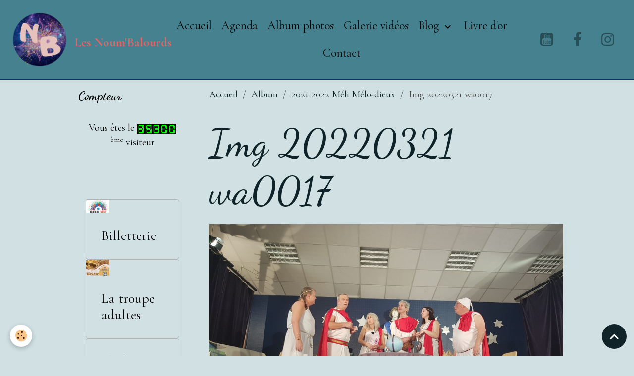

--- FILE ---
content_type: text/html; charset=UTF-8
request_url: http://www.lesnoumbalourds.org/album-photos/2021-2022-meli-melo-dieux/img-20220321-wa0017.html
body_size: 30010
content:

<!DOCTYPE html>
<html lang="fr">
    <head>
        <title>Img 20220321 wa0017</title>
        <meta name="theme-color" content="rgb(69, 129, 142)">
        <meta name="msapplication-navbutton-color" content="rgb(69, 129, 142)">
        <!-- METATAGS -->
        <!-- rebirth / basic -->
<!--[if IE]>
<meta http-equiv="X-UA-Compatible" content="IE=edge">
<![endif]-->
<meta charset="utf-8">
<meta name="viewport" content="width=device-width, initial-scale=1, shrink-to-fit=no">
    <link href="//www.lesnoumbalourds.org/fr/themes/designlines/648e1a8398f5020e88d23889.css?v=afa9c7651388355081e67de80ec69893" rel="stylesheet">
    <link rel="image_src" href="http://www.lesnoumbalourds.org/medias/album/img-20220321-wa0017.jpg" />
    <meta property="og:image" content="http://www.lesnoumbalourds.org/medias/album/img-20220321-wa0017.jpg" />
    <link rel="canonical" href="http://www.lesnoumbalourds.org/album-photos/2021-2022-meli-melo-dieux/img-20220321-wa0017.html">
<meta name="generator" content="e-monsite (e-monsite.com)">



        
    <link rel="preconnect" href="https://fonts.googleapis.com">
    <link rel="preconnect" href="https://fonts.gstatic.com" crossorigin="anonymous">
    <link href="https://fonts.googleapis.com/css?family=Cormorant+Garamond:300,300italic,400,400italic,700,700italic%7CDancing+Script:300,300italic,400,400italic,700,700italic&display=swap" rel="stylesheet">

<link href="//www.lesnoumbalourds.org/themes/combined.css?v=6_1642769533_44" rel="stylesheet">


<link rel="preload" href="//www.lesnoumbalourds.org/medias/static/themes/bootstrap_v4/js/jquery-3.6.3.min.js?v=26012023" as="script">
<script src="//www.lesnoumbalourds.org/medias/static/themes/bootstrap_v4/js/jquery-3.6.3.min.js?v=26012023"></script>
<link rel="preload" href="//www.lesnoumbalourds.org/medias/static/themes/bootstrap_v4/js/popper.min.js?v=31012023" as="script">
<script src="//www.lesnoumbalourds.org/medias/static/themes/bootstrap_v4/js/popper.min.js?v=31012023"></script>
<link rel="preload" href="//www.lesnoumbalourds.org/medias/static/themes/bootstrap_v4/js/bootstrap.min.js?v=31012023" as="script">
<script src="//www.lesnoumbalourds.org/medias/static/themes/bootstrap_v4/js/bootstrap.min.js?v=31012023"></script>
<script src="//www.lesnoumbalourds.org/themes/combined.js?v=6_1642769533_44&lang=fr"></script>
<script type="application/ld+json">
    {
        "@context" : "https://schema.org/",
        "@type" : "WebSite",
        "name" : "Les Noum'Balourds",
        "url" : "http://www.lesnoumbalourds.org/"
    }
</script>




        <!-- //METATAGS -->
            <script src="//www.lesnoumbalourds.org/medias/static/js/rgpd-cookies/jquery.rgpd-cookies.js?v=2099"></script>
    <script>
                                    $(document).ready(function() {
            $.RGPDCookies({
                theme: 'bootstrap_v4',
                site: 'www.lesnoumbalourds.org',
                privacy_policy_link: '/about/privacypolicy/',
                cookies: [{"id":null,"favicon_url":"https:\/\/ssl.gstatic.com\/analytics\/20210414-01\/app\/static\/analytics_standard_icon.png","enabled":true,"model":"google_analytics","title":"Google Analytics","short_description":"Permet d'analyser les statistiques de consultation de notre site","long_description":"Indispensable pour piloter notre site internet, il permet de mesurer des indicateurs comme l\u2019affluence, les produits les plus consult\u00e9s, ou encore la r\u00e9partition g\u00e9ographique des visiteurs.","privacy_policy_url":"https:\/\/support.google.com\/analytics\/answer\/6004245?hl=fr","slug":"google-analytics"},{"id":null,"favicon_url":"","enabled":true,"model":"addthis","title":"AddThis","short_description":"Partage social","long_description":"Nous utilisons cet outil afin de vous proposer des liens de partage vers des plateformes tiers comme Twitter, Facebook, etc.","privacy_policy_url":"https:\/\/www.oracle.com\/legal\/privacy\/addthis-privacy-policy.html","slug":"addthis"}],
                modal_title: 'Gestion\u0020des\u0020cookies',
                modal_description: 'd\u00E9pose\u0020des\u0020cookies\u0020pour\u0020am\u00E9liorer\u0020votre\u0020exp\u00E9rience\u0020de\u0020navigation,\nmesurer\u0020l\u0027audience\u0020du\u0020site\u0020internet,\u0020afficher\u0020des\u0020publicit\u00E9s\u0020personnalis\u00E9es,\nr\u00E9aliser\u0020des\u0020campagnes\u0020cibl\u00E9es\u0020et\u0020personnaliser\u0020l\u0027interface\u0020du\u0020site.',
                privacy_policy_label: 'Consulter\u0020la\u0020politique\u0020de\u0020confidentialit\u00E9',
                check_all_label: 'Tout\u0020cocher',
                refuse_button: 'Refuser',
                settings_button: 'Param\u00E9trer',
                accept_button: 'Accepter',
                callback: function() {
                    // website google analytics case (with gtag), consent "on the fly"
                    if ('gtag' in window && typeof window.gtag === 'function') {
                        if (window.jsCookie.get('rgpd-cookie-google-analytics') === undefined
                            || window.jsCookie.get('rgpd-cookie-google-analytics') === '0') {
                            gtag('consent', 'update', {
                                'ad_storage': 'denied',
                                'analytics_storage': 'denied'
                            });
                        } else {
                            gtag('consent', 'update', {
                                'ad_storage': 'granted',
                                'analytics_storage': 'granted'
                            });
                        }
                    }
                }
            });
        });
    </script>
        <script async src="https://www.googletagmanager.com/gtag/js?id=G-4VN4372P6E"></script>
<script>
    window.dataLayer = window.dataLayer || [];
    function gtag(){dataLayer.push(arguments);}
    
    gtag('consent', 'default', {
        'ad_storage': 'denied',
        'analytics_storage': 'denied'
    });
    
    gtag('js', new Date());
    gtag('config', 'G-4VN4372P6E');
</script>

                                    </head>
    <body id="album-photos_run_2021-2022-meli-melo-dieux_img-20220321-wa0017" data-template="default">
        

                <!-- BRAND TOP -->
        
        <!-- NAVBAR -->
                                                                <nav class="navbar navbar-expand-lg " id="navbar" data-animation="sliding">
                                                                    <a aria-label="brand" class="navbar-brand d-inline-flex align-items-center" href="http://www.lesnoumbalourds.org/">
                                                    <img src="http://www.lesnoumbalourds.org/medias/site/logos/logo-poussiere-d-or-qualite-normale.png" alt="Les Noum&#039;Balourds" class="img-fluid brand-logo mr-2 d-inline-block">
                                                                        <span class="brand-titles d-lg-flex flex-column align-items-start">
                            <span class="brand-title d-inline-block">Les Noum'Balourds</span>
                                                    </span>
                                            </a>
                                                    <button id="buttonBurgerMenu" title="BurgerMenu" class="navbar-toggler collapsed" type="button" data-toggle="collapse" data-target="#menu">
                    <span></span>
                    <span></span>
                    <span></span>
                    <span></span>
                </button>
                <div class="collapse navbar-collapse flex-lg-grow-0 mx-lg-auto" id="menu">
                                                                                                                <ul class="navbar-nav navbar-menu nav-all nav-all-center">
                                                                                                                                                                                            <li class="nav-item" data-index="1">
                            <a class="nav-link" href="http://www.lesnoumbalourds.org/">
                                                                Accueil
                            </a>
                                                                                </li>
                                                                                                                                                                                            <li class="nav-item" data-index="2">
                            <a class="nav-link" href="http://www.lesnoumbalourds.org/agenda/">
                                                                Agenda
                            </a>
                                                                                </li>
                                                                                                                                                                                            <li class="nav-item" data-index="3">
                            <a class="nav-link" href="http://www.lesnoumbalourds.org/album-photos/">
                                                                Album photos
                            </a>
                                                                                </li>
                                                                                                                                                                                            <li class="nav-item" data-index="4">
                            <a class="nav-link" href="http://www.lesnoumbalourds.org/videos/">
                                                                Galerie vidéos
                            </a>
                                                                                </li>
                                                                                                                                                                                                                                                                            <li class="nav-item dropdown" data-index="5">
                            <a class="nav-link dropdown-toggle" href="http://www.lesnoumbalourds.org/blog/">
                                                                Blog
                            </a>
                                                                                        <div class="collapse dropdown-menu">
                                    <ul class="list-unstyled">
                                                                                                                                                                                                                                                                    <li>
                                                <a class="dropdown-item" href="http://www.lesnoumbalourds.org/blog/actualites/">
                                                    Actualités
                                                </a>
                                                                                                                                            </li>
                                                                                <li class="dropdown-menu-root">
                                            <a class="dropdown-item" href="http://www.lesnoumbalourds.org/blog/">Blog</a>
                                        </li>
                                    </ul>
                                </div>
                                                    </li>
                                                                                                                                                                                            <li class="nav-item" data-index="6">
                            <a class="nav-link" href="http://www.lesnoumbalourds.org/livre-d-or/">
                                                                Livre d'or
                            </a>
                                                                                </li>
                                                                                                                                                                                            <li class="nav-item" data-index="7">
                            <a class="nav-link" href="http://www.lesnoumbalourds.org/contact/">
                                                                Contact
                            </a>
                                                                                </li>
                                    </ul>
            
                                    
                    
                                                                <ul class="website-social-links">
        <li>
        <a target='_blank' href="https://www.youtube.com/channel/UC9MfQJvOlUnvoTDMxl0DA_A" class="btn text-youtube"><i class="sn-icon-youtube"></i></a>
    </li>
        <li>
        <a target='_blank' href="https://www.facebook.com/noumbalourds" class="btn text-facebook"><i class="sn-icon-facebook"></i></a>
    </li>
        <li>
        <a target='_blank' href="https://www.instagram.com/lesnoumbalourds" class="btn text-instagram"><i class="sn-icon-instagram"></i></a>
    </li>
    </ul>
                    
                    
                                    </div>
                    </nav>

        <!-- HEADER -->
                <!-- //HEADER -->

        <!-- WRAPPER -->
                                                            <div id="wrapper" class="container">

                        <div class="row">
                            <main id="main" class="col-lg-9 order-lg-2">

                                                                            <ol class="breadcrumb">
                                    <li class="breadcrumb-item"><a href="http://www.lesnoumbalourds.org/">Accueil</a></li>
                                                <li class="breadcrumb-item"><a href="http://www.lesnoumbalourds.org/album-photos/">Album</a></li>
                                                <li class="breadcrumb-item"><a href="http://www.lesnoumbalourds.org/album-photos/2021-2022-meli-melo-dieux/">2021 2022 Méli Mélo-dieux</a></li>
                                                <li class="breadcrumb-item active">Img 20220321 wa0017</li>
                        </ol>

    <script type="application/ld+json">
        {
            "@context": "https://schema.org",
            "@type": "BreadcrumbList",
            "itemListElement": [
                                {
                    "@type": "ListItem",
                    "position": 1,
                    "name": "Accueil",
                    "item": "http://www.lesnoumbalourds.org/"
                  },                                {
                    "@type": "ListItem",
                    "position": 2,
                    "name": "Album",
                    "item": "http://www.lesnoumbalourds.org/album-photos/"
                  },                                {
                    "@type": "ListItem",
                    "position": 3,
                    "name": "2021 2022 Méli Mélo-dieux",
                    "item": "http://www.lesnoumbalourds.org/album-photos/2021-2022-meli-melo-dieux/"
                  },                                {
                    "@type": "ListItem",
                    "position": 4,
                    "name": "Img 20220321 wa0017",
                    "item": "http://www.lesnoumbalourds.org/album-photos/2021-2022-meli-melo-dieux/img-20220321-wa0017.html"
                  }                          ]
        }
    </script>
                                            
                                        
                                        
                                                            <div class="view view-album" id="view-item" data-category="2021-2022-meli-melo-dieux" data-mcp-item-id="648eb7b94c90020e88d29ed9">
    <div class="container">
        <div class="row">
            <div class="col">
                <h1 class="view-title">Img 20220321 wa0017</h1>
                
    
<div id="site-module" class="site-module" data-mcp-site-module-id="6346b64a54c9c4cd18c4aaa1" data-mcp-site-id="6346af03820942bdb62cb358" data-mcp-category-id="item"></div>


                <p class="text-center">
                    <img src="http://www.lesnoumbalourds.org/medias/album/img-20220321-wa0017.jpg" alt="Img 20220321 wa0017" class="img-fluid">
                </p>

                
                <ul class="pager">
                                            <li class="prev-page">
                            <a href="http://www.lesnoumbalourds.org/album-photos/2021-2022-meli-melo-dieux/img-20220321-wa0016.html" class="page-link">
                                <i class="material-icons md-chevron_left"></i>
                                <img src="http://www.lesnoumbalourds.org/medias/album/img-20220321-wa0016.jpg?fx=c_50_50" width="50" alt="">
                            </a>
                        </li>
                                        <li>
                        <a href="http://www.lesnoumbalourds.org/album-photos/2021-2022-meli-melo-dieux/" class="page-link">Retour</a>
                    </li>
                                            <li class="next-page">
                            <a href="http://www.lesnoumbalourds.org/album-photos/2021-2022-meli-melo-dieux/img-20220321-wa0018.html" class="page-link">
                                <img src="http://www.lesnoumbalourds.org/medias/album/img-20220321-wa0018.jpg?fx=c_50_50" width="50" alt="">
                                <i class="material-icons md-chevron_right"></i>
                            </a>
                        </li>
                                    </ul>
            </div>
        </div>
    </div>

    
    <div class="container plugin-list">
        <div class="row">
            <div class="col">
                <div class="plugins">
                    
                                            <div id="social-6346af057140374026aa5b27" class="plugin" data-plugin="social">
    <div class="a2a_kit a2a_kit_size_32 a2a_default_style">
        <a class="a2a_dd" href="https://www.addtoany.com/share"></a>
        <a class="a2a_button_facebook"></a>
        <a class="a2a_button_x"></a>
        <a class="a2a_button_email"></a>
    </div>
    <script>
        var a2a_config = a2a_config || {};
        a2a_config.onclick = 1;
        a2a_config.locale = "fr";
    </script>
    <script async src="https://static.addtoany.com/menu/page.js"></script>
</div>                    
                    
                    
                                    </div>
            </div>
        </div>
    </div>
</div>


                </main>

                                <aside id="sidebar" class="col-lg-3">
                    <div id="sidebar-inner">
                                                                                                                                                                                                        <div id="widget-1"
                                     class="widget"
                                     data-id="widget_counter"
                                     data-widget-num="1">
                                            <div class="widget-title">
            <span>
                    Compteur
                </span>
                </div>
                                                                                                                            <div class="widget-content">
                                                <p class="text-center">
    Vous êtes le <img src="http://www.lesnoumbalourds.org/medias/static/im/counter/1/3.gif" alt="3" /><img src="http://www.lesnoumbalourds.org/medias/static/im/counter/1/5.gif" alt="5" /><img src="http://www.lesnoumbalourds.org/medias/static/im/counter/1/3.gif" alt="3" /><img src="http://www.lesnoumbalourds.org/medias/static/im/counter/1/0.gif" alt="0" /><img src="http://www.lesnoumbalourds.org/medias/static/im/counter/1/0.gif" alt="0" /><sup>ème</sup> visiteur
</p>
                                            </div>
                                                                                                            </div>
                                                                                                                                                                                                                                                                                                                                                            <div id="widget-2"
                                     class="widget"
                                     data-id="widget_page_items"
                                     data-widget-num="2">
                                                                                                                                                        <div class="widget-content">
                                            

<div id="site-module" class="site-module" data-mcp-site-module-id="page_items0" data-mcp-site-id="6346af03820942bdb62cb358" data-mcp-category-id="item"></div>



    <div id="page_items0">
        <ul class="media-list" data-addon="directory">
                
        </ul>

                                    <div class="card-deck page-items list-style list-1-col" data-addon="pages">
        <div class="card page-item">
        <div class="row no-gutters">
                            <div class="d-flex col item-img-col">
                    <a href="http://www.lesnoumbalourds.org/pages/billetterie.html" class="card-object">
                        <img loading="lazy" src="/medias/images/billetterie-en-ligne.jpg?fx=c_650_366&v=1" alt="" class="mx-auto d-block" width="650" height="366">
                    </a>
                </div>
            
            <div class="col item-txt-col">
                <div class="card-body p-4">
                                        <p class="media-heading">
                        <a href="http://www.lesnoumbalourds.org/pages/billetterie.html">Billetterie</a>
                    </p>

                                    </div>
            </div>
        </div>
    </div>
        <div class="card page-item">
        <div class="row no-gutters">
                            <div class="d-flex col item-img-col">
                    <a href="http://www.lesnoumbalourds.org/pages/la-troupe-adulte.html" class="card-object">
                        <img loading="lazy" src="/medias/images/a-la-biere-fraiche.jpg?fx=c_650_366&v=1" alt="" class="mx-auto d-block" width="650" height="366">
                    </a>
                </div>
            
            <div class="col item-txt-col">
                <div class="card-body p-4">
                                        <p class="media-heading">
                        <a href="http://www.lesnoumbalourds.org/pages/la-troupe-adulte.html">La troupe adultes</a>
                    </p>

                                    </div>
            </div>
        </div>
    </div>
        <div class="card page-item">
        <div class="row no-gutters">
            
            <div class="col item-txt-col">
                <div class="card-body p-4">
                                        <p class="media-heading">
                        <a href="http://www.lesnoumbalourds.org/pages/theatre-adultes-loisirs.html">Théâtre Adultes Loisirs</a>
                    </p>

                                    </div>
            </div>
        </div>
    </div>
        <div class="card page-item">
        <div class="row no-gutters">
                            <div class="d-flex col item-img-col">
                    <a href="http://www.lesnoumbalourds.org/pages/les-troupes-enfants.html" class="card-object">
                        <img loading="lazy" src="/medias/images/289750052-590323822513249-3172588493377162609-n.jpg?fx=c_650_366&v=1" alt="" class="mx-auto d-block" width="650" height="366">
                    </a>
                </div>
            
            <div class="col item-txt-col">
                <div class="card-body p-4">
                                        <p class="media-heading">
                        <a href="http://www.lesnoumbalourds.org/pages/les-troupes-enfants.html">Les troupes enfants & adolescents</a>
                    </p>

                                    </div>
            </div>
        </div>
    </div>
        <div class="card page-item">
        <div class="row no-gutters">
                            <div class="d-flex col item-img-col">
                    <a href="http://www.lesnoumbalourds.org/pages/atelier-remue-meninges.html" class="card-object">
                        <img loading="lazy" src="/medias/images/a4-rm-psycho-1-.png?fx=c_650_366&v=1" alt="" class="mx-auto d-block" width="650" height="366">
                    </a>
                </div>
            
            <div class="col item-txt-col">
                <div class="card-body p-4">
                                        <p class="media-heading">
                        <a href="http://www.lesnoumbalourds.org/pages/atelier-remue-meninges.html">Atelier Remue-Méninges</a>
                    </p>

                                    </div>
            </div>
        </div>
    </div>
        <div class="card page-item">
        <div class="row no-gutters">
            
            <div class="col item-txt-col">
                <div class="card-body p-4">
                                        <p class="media-heading">
                        <a href="http://www.lesnoumbalourds.org/pages/on-en-parle.html">On en parle...</a>
                    </p>

                                    </div>
            </div>
        </div>
    </div>
        <div class="card page-item">
        <div class="row no-gutters">
            
            <div class="col item-txt-col">
                <div class="card-body p-4">
                                        <p class="media-heading">
                        <a href="http://www.lesnoumbalourds.org/pages/statuts-et-reglement.html">Statuts et règlement</a>
                    </p>

                                    </div>
            </div>
        </div>
    </div>
    </div>
                        </div>



                                        </div>
                                                                                                            </div>
                                                                                                                                                                                                                                                                                                        <div id="widget-3"
                                     class="widget"
                                     data-id="widget_fbpageplugin"
                                     data-widget-num="3">
                                                                                                                                                            <div class="widget-content">
                                                <script>
$(window).on('load', function () {
    var iframeWidth = Math.round($('.fb-page').parent().width());
    $('.fb-page').attr('data-width', iframeWidth);
    
    window.fbAsyncInit = function() {
	  FB.init({
		xfbml      : true,
		version    : 'v2.4'
	  });
      FB.Event.subscribe("xfbml.render", function(){
        $(window).trigger('resize');
      });
	};

    (function(d, s, id) {
            	////init des var
    			var js, fjs = d.getElementsByTagName(s)[0];
    			
    			//si j'ai déjà le SDK dans la page, je reload juste le plugin
    			if (d.getElementById(id)){
    				return false;
    			}else{
    				js = d.createElement(s); js.id = id;
    				js.src = "//connect.facebook.net/fr_FR/sdk.js";
    				fjs.parentNode.insertBefore(js, fjs);
    			}
    }(document, 'script', 'facebook-jssdk'));
});
</script>
<div class="fb-page" data-href="https://www.facebook.com/noumbalourds" data-height="500" data-hide_cover="false" data-show_facepile="false" data-show_posts="true" data-hide_cta="false" data-small_header="false" data-adapt_container_width="true"></div>
                                            </div>
                                                                                                            </div>
                                                                                                                                                                                    </div>
                </aside>
            </div>
                    </div>
        <!-- //WRAPPER -->

                <footer id="footer" class="frieze-circles">
                        <div class="container">
                
                
                            </div>

                            <ul id="legal-mentions" class="footer-mentions">
    
    
    
    
    
            <li><button id="cookies" type="button" aria-label="Gestion des cookies">Gestion des cookies</button></li>
    </ul>
                    </footer>
        
        
        
            

 
    
						 	 





                <button id="scroll-to-top" class="d-none d-sm-inline-block" type="button" aria-label="Scroll top" onclick="$('html, body').animate({ scrollTop:0}, 600);">
            <i class="material-icons md-lg md-expand_less"></i>
        </button>
        
            </body>
</html>


--- FILE ---
content_type: text/css; charset=UTF-8
request_url: http://www.lesnoumbalourds.org/fr/themes/designlines/648e1a8398f5020e88d23889.css?v=afa9c7651388355081e67de80ec69893
body_size: 140
content:
#row-648e1a8398f5020e88d23889-1 .row-content{}@media screen and (max-width:992px){#row-648e1a8398f5020e88d23889-1 .row-content{}}